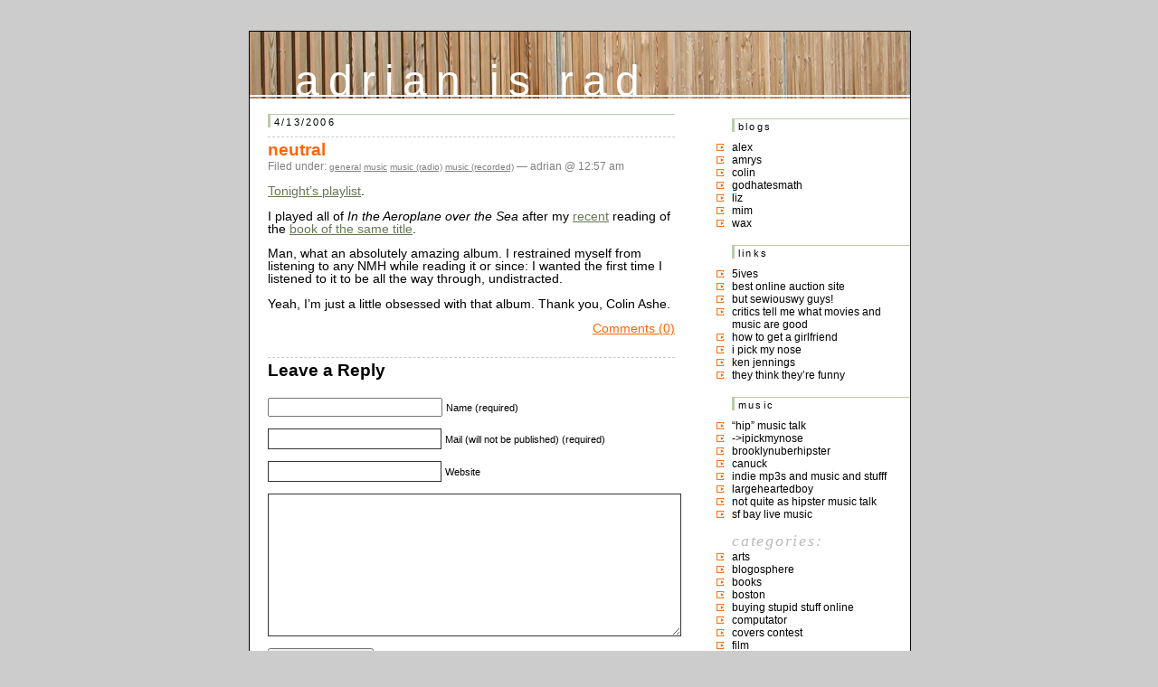

--- FILE ---
content_type: text/html; charset=UTF-8
request_url: http://blog.adrianbischoff.com/2006/04/13/neutral/
body_size: 7507
content:
<!DOCTYPE html PUBLIC "-//W3C//DTD XHTML 1.0 Transitional//EN" "http://www.w3.org/TR/xhtml1/DTD/xhtml1-transitional.dtd">
<html xmlns="http://www.w3.org/1999/xhtml">

<head profile="http://gmpg.org/xfn/1">
<link rel="shortcut icon" href="/favicon.ico" type="image/x-icon" /> 
<link rel="shortcut icon" href="http://adrianbischoff.com/favicon.ico" type="image/vnd.microsoft.icon" />
	<title>adrian is rad &raquo; neutral</title>

	<meta http-equiv="Content-Type" content="text/html; charset=UTF-8" />
<meta name="verify-v1" content="xFXBoWE8NIDp7y1kf05U1phorMQ/GHiOHDydwJ6pIe0=" />
	<meta name="generator" content="WordPress 6.9" /> <!-- leave this for stats -->

	<style type="text/css" media="screen">

		@import url( http://blog.adrianbischoff.com/wp-content/themes/hvblog/style.css );
	</style>
	

	<link rel="stylesheet" href="http://blog.adrianbischoff.com/wp-content/themes/hvblog/style.css" type="text/css" media="screen" />
	<link rel="alternate" type="application/rss+xml" title="RSS 2.0" href="http://blog.adrianbischoff.com/feed/" />
	<link rel="alternate" type="text/xml" title="RSS .92" href="http://blog.adrianbischoff.com/feed/rss/" />
	<link rel="alternate" type="application/atom+xml" title="Atom 0.3" href="http://blog.adrianbischoff.com/feed/atom/" />
	
	<link rel="pingback" href="http://blog.adrianbischoff.com/xmlrpc.php" />
    	<link rel='archives' title='September 2015' href='http://blog.adrianbischoff.com/2015/09/' />
	<link rel='archives' title='September 2014' href='http://blog.adrianbischoff.com/2014/09/' />
	<link rel='archives' title='April 2014' href='http://blog.adrianbischoff.com/2014/04/' />
	<link rel='archives' title='September 2013' href='http://blog.adrianbischoff.com/2013/09/' />
	<link rel='archives' title='April 2013' href='http://blog.adrianbischoff.com/2013/04/' />
	<link rel='archives' title='February 2013' href='http://blog.adrianbischoff.com/2013/02/' />
	<link rel='archives' title='September 2012' href='http://blog.adrianbischoff.com/2012/09/' />
	<link rel='archives' title='June 2012' href='http://blog.adrianbischoff.com/2012/06/' />
	<link rel='archives' title='May 2012' href='http://blog.adrianbischoff.com/2012/05/' />
	<link rel='archives' title='April 2012' href='http://blog.adrianbischoff.com/2012/04/' />
	<link rel='archives' title='February 2012' href='http://blog.adrianbischoff.com/2012/02/' />
	<link rel='archives' title='January 2012' href='http://blog.adrianbischoff.com/2012/01/' />
	<link rel='archives' title='October 2011' href='http://blog.adrianbischoff.com/2011/10/' />
	<link rel='archives' title='September 2011' href='http://blog.adrianbischoff.com/2011/09/' />
	<link rel='archives' title='August 2011' href='http://blog.adrianbischoff.com/2011/08/' />
	<link rel='archives' title='July 2011' href='http://blog.adrianbischoff.com/2011/07/' />
	<link rel='archives' title='June 2011' href='http://blog.adrianbischoff.com/2011/06/' />
	<link rel='archives' title='April 2011' href='http://blog.adrianbischoff.com/2011/04/' />
	<link rel='archives' title='March 2011' href='http://blog.adrianbischoff.com/2011/03/' />
	<link rel='archives' title='February 2011' href='http://blog.adrianbischoff.com/2011/02/' />
	<link rel='archives' title='December 2010' href='http://blog.adrianbischoff.com/2010/12/' />
	<link rel='archives' title='November 2010' href='http://blog.adrianbischoff.com/2010/11/' />
	<link rel='archives' title='October 2010' href='http://blog.adrianbischoff.com/2010/10/' />
	<link rel='archives' title='September 2010' href='http://blog.adrianbischoff.com/2010/09/' />
	<link rel='archives' title='August 2010' href='http://blog.adrianbischoff.com/2010/08/' />
	<link rel='archives' title='July 2010' href='http://blog.adrianbischoff.com/2010/07/' />
	<link rel='archives' title='June 2010' href='http://blog.adrianbischoff.com/2010/06/' />
	<link rel='archives' title='May 2010' href='http://blog.adrianbischoff.com/2010/05/' />
	<link rel='archives' title='April 2010' href='http://blog.adrianbischoff.com/2010/04/' />
	<link rel='archives' title='March 2010' href='http://blog.adrianbischoff.com/2010/03/' />
	<link rel='archives' title='February 2010' href='http://blog.adrianbischoff.com/2010/02/' />
	<link rel='archives' title='January 2010' href='http://blog.adrianbischoff.com/2010/01/' />
	<link rel='archives' title='December 2009' href='http://blog.adrianbischoff.com/2009/12/' />
	<link rel='archives' title='November 2009' href='http://blog.adrianbischoff.com/2009/11/' />
	<link rel='archives' title='October 2009' href='http://blog.adrianbischoff.com/2009/10/' />
	<link rel='archives' title='September 2009' href='http://blog.adrianbischoff.com/2009/09/' />
	<link rel='archives' title='August 2009' href='http://blog.adrianbischoff.com/2009/08/' />
	<link rel='archives' title='July 2009' href='http://blog.adrianbischoff.com/2009/07/' />
	<link rel='archives' title='June 2009' href='http://blog.adrianbischoff.com/2009/06/' />
	<link rel='archives' title='May 2009' href='http://blog.adrianbischoff.com/2009/05/' />
	<link rel='archives' title='April 2009' href='http://blog.adrianbischoff.com/2009/04/' />
	<link rel='archives' title='March 2009' href='http://blog.adrianbischoff.com/2009/03/' />
	<link rel='archives' title='February 2009' href='http://blog.adrianbischoff.com/2009/02/' />
	<link rel='archives' title='January 2009' href='http://blog.adrianbischoff.com/2009/01/' />
	<link rel='archives' title='December 2008' href='http://blog.adrianbischoff.com/2008/12/' />
	<link rel='archives' title='November 2008' href='http://blog.adrianbischoff.com/2008/11/' />
	<link rel='archives' title='October 2008' href='http://blog.adrianbischoff.com/2008/10/' />
	<link rel='archives' title='September 2008' href='http://blog.adrianbischoff.com/2008/09/' />
	<link rel='archives' title='August 2008' href='http://blog.adrianbischoff.com/2008/08/' />
	<link rel='archives' title='July 2008' href='http://blog.adrianbischoff.com/2008/07/' />
	<link rel='archives' title='June 2008' href='http://blog.adrianbischoff.com/2008/06/' />
	<link rel='archives' title='May 2008' href='http://blog.adrianbischoff.com/2008/05/' />
	<link rel='archives' title='April 2008' href='http://blog.adrianbischoff.com/2008/04/' />
	<link rel='archives' title='March 2008' href='http://blog.adrianbischoff.com/2008/03/' />
	<link rel='archives' title='February 2008' href='http://blog.adrianbischoff.com/2008/02/' />
	<link rel='archives' title='January 2008' href='http://blog.adrianbischoff.com/2008/01/' />
	<link rel='archives' title='December 2007' href='http://blog.adrianbischoff.com/2007/12/' />
	<link rel='archives' title='November 2007' href='http://blog.adrianbischoff.com/2007/11/' />
	<link rel='archives' title='October 2007' href='http://blog.adrianbischoff.com/2007/10/' />
	<link rel='archives' title='September 2007' href='http://blog.adrianbischoff.com/2007/09/' />
	<link rel='archives' title='August 2007' href='http://blog.adrianbischoff.com/2007/08/' />
	<link rel='archives' title='July 2007' href='http://blog.adrianbischoff.com/2007/07/' />
	<link rel='archives' title='June 2007' href='http://blog.adrianbischoff.com/2007/06/' />
	<link rel='archives' title='May 2007' href='http://blog.adrianbischoff.com/2007/05/' />
	<link rel='archives' title='April 2007' href='http://blog.adrianbischoff.com/2007/04/' />
	<link rel='archives' title='March 2007' href='http://blog.adrianbischoff.com/2007/03/' />
	<link rel='archives' title='February 2007' href='http://blog.adrianbischoff.com/2007/02/' />
	<link rel='archives' title='January 2007' href='http://blog.adrianbischoff.com/2007/01/' />
	<link rel='archives' title='December 2006' href='http://blog.adrianbischoff.com/2006/12/' />
	<link rel='archives' title='November 2006' href='http://blog.adrianbischoff.com/2006/11/' />
	<link rel='archives' title='October 2006' href='http://blog.adrianbischoff.com/2006/10/' />
	<link rel='archives' title='September 2006' href='http://blog.adrianbischoff.com/2006/09/' />
	<link rel='archives' title='August 2006' href='http://blog.adrianbischoff.com/2006/08/' />
	<link rel='archives' title='July 2006' href='http://blog.adrianbischoff.com/2006/07/' />
	<link rel='archives' title='June 2006' href='http://blog.adrianbischoff.com/2006/06/' />
	<link rel='archives' title='May 2006' href='http://blog.adrianbischoff.com/2006/05/' />
	<link rel='archives' title='April 2006' href='http://blog.adrianbischoff.com/2006/04/' />
	<link rel='archives' title='March 2006' href='http://blog.adrianbischoff.com/2006/03/' />
	<link rel='archives' title='February 2006' href='http://blog.adrianbischoff.com/2006/02/' />
	<link rel='archives' title='January 2006' href='http://blog.adrianbischoff.com/2006/01/' />
	<link rel='archives' title='December 2005' href='http://blog.adrianbischoff.com/2005/12/' />
	<link rel='archives' title='November 2005' href='http://blog.adrianbischoff.com/2005/11/' />
	<link rel='archives' title='October 2005' href='http://blog.adrianbischoff.com/2005/10/' />
	<link rel='archives' title='September 2005' href='http://blog.adrianbischoff.com/2005/09/' />
	<link rel='archives' title='August 2005' href='http://blog.adrianbischoff.com/2005/08/' />
	<link rel='archives' title='July 2005' href='http://blog.adrianbischoff.com/2005/07/' />
	<link rel='archives' title='June 2005' href='http://blog.adrianbischoff.com/2005/06/' />
	<link rel='archives' title='May 2005' href='http://blog.adrianbischoff.com/2005/05/' />
	<link rel='archives' title='April 2005' href='http://blog.adrianbischoff.com/2005/04/' />
	<link rel='archives' title='March 2005' href='http://blog.adrianbischoff.com/2005/03/' />
	<link rel='archives' title='February 2005' href='http://blog.adrianbischoff.com/2005/02/' />
	<link rel='archives' title='January 2005' href='http://blog.adrianbischoff.com/2005/01/' />
	<link rel='archives' title='December 2004' href='http://blog.adrianbischoff.com/2004/12/' />
	<link rel='archives' title='November 2004' href='http://blog.adrianbischoff.com/2004/11/' />
		<meta name='robots' content='max-image-preview:large' />
<link rel="alternate" type="application/rss+xml" title="adrian is rad &raquo; neutral Comments Feed" href="http://blog.adrianbischoff.com/2006/04/13/neutral/feed/" />
<link rel="alternate" title="oEmbed (JSON)" type="application/json+oembed" href="http://blog.adrianbischoff.com/wp-json/oembed/1.0/embed?url=http%3A%2F%2Fblog.adrianbischoff.com%2F2006%2F04%2F13%2Fneutral%2F" />
<link rel="alternate" title="oEmbed (XML)" type="text/xml+oembed" href="http://blog.adrianbischoff.com/wp-json/oembed/1.0/embed?url=http%3A%2F%2Fblog.adrianbischoff.com%2F2006%2F04%2F13%2Fneutral%2F&#038;format=xml" />
<style id='wp-img-auto-sizes-contain-inline-css' type='text/css'>
img:is([sizes=auto i],[sizes^="auto," i]){contain-intrinsic-size:3000px 1500px}
/*# sourceURL=wp-img-auto-sizes-contain-inline-css */
</style>
<style id='wp-emoji-styles-inline-css' type='text/css'>

	img.wp-smiley, img.emoji {
		display: inline !important;
		border: none !important;
		box-shadow: none !important;
		height: 1em !important;
		width: 1em !important;
		margin: 0 0.07em !important;
		vertical-align: -0.1em !important;
		background: none !important;
		padding: 0 !important;
	}
/*# sourceURL=wp-emoji-styles-inline-css */
</style>
<style id='wp-block-library-inline-css' type='text/css'>
:root{--wp-block-synced-color:#7a00df;--wp-block-synced-color--rgb:122,0,223;--wp-bound-block-color:var(--wp-block-synced-color);--wp-editor-canvas-background:#ddd;--wp-admin-theme-color:#007cba;--wp-admin-theme-color--rgb:0,124,186;--wp-admin-theme-color-darker-10:#006ba1;--wp-admin-theme-color-darker-10--rgb:0,107,160.5;--wp-admin-theme-color-darker-20:#005a87;--wp-admin-theme-color-darker-20--rgb:0,90,135;--wp-admin-border-width-focus:2px}@media (min-resolution:192dpi){:root{--wp-admin-border-width-focus:1.5px}}.wp-element-button{cursor:pointer}:root .has-very-light-gray-background-color{background-color:#eee}:root .has-very-dark-gray-background-color{background-color:#313131}:root .has-very-light-gray-color{color:#eee}:root .has-very-dark-gray-color{color:#313131}:root .has-vivid-green-cyan-to-vivid-cyan-blue-gradient-background{background:linear-gradient(135deg,#00d084,#0693e3)}:root .has-purple-crush-gradient-background{background:linear-gradient(135deg,#34e2e4,#4721fb 50%,#ab1dfe)}:root .has-hazy-dawn-gradient-background{background:linear-gradient(135deg,#faaca8,#dad0ec)}:root .has-subdued-olive-gradient-background{background:linear-gradient(135deg,#fafae1,#67a671)}:root .has-atomic-cream-gradient-background{background:linear-gradient(135deg,#fdd79a,#004a59)}:root .has-nightshade-gradient-background{background:linear-gradient(135deg,#330968,#31cdcf)}:root .has-midnight-gradient-background{background:linear-gradient(135deg,#020381,#2874fc)}:root{--wp--preset--font-size--normal:16px;--wp--preset--font-size--huge:42px}.has-regular-font-size{font-size:1em}.has-larger-font-size{font-size:2.625em}.has-normal-font-size{font-size:var(--wp--preset--font-size--normal)}.has-huge-font-size{font-size:var(--wp--preset--font-size--huge)}.has-text-align-center{text-align:center}.has-text-align-left{text-align:left}.has-text-align-right{text-align:right}.has-fit-text{white-space:nowrap!important}#end-resizable-editor-section{display:none}.aligncenter{clear:both}.items-justified-left{justify-content:flex-start}.items-justified-center{justify-content:center}.items-justified-right{justify-content:flex-end}.items-justified-space-between{justify-content:space-between}.screen-reader-text{border:0;clip-path:inset(50%);height:1px;margin:-1px;overflow:hidden;padding:0;position:absolute;width:1px;word-wrap:normal!important}.screen-reader-text:focus{background-color:#ddd;clip-path:none;color:#444;display:block;font-size:1em;height:auto;left:5px;line-height:normal;padding:15px 23px 14px;text-decoration:none;top:5px;width:auto;z-index:100000}html :where(.has-border-color){border-style:solid}html :where([style*=border-top-color]){border-top-style:solid}html :where([style*=border-right-color]){border-right-style:solid}html :where([style*=border-bottom-color]){border-bottom-style:solid}html :where([style*=border-left-color]){border-left-style:solid}html :where([style*=border-width]){border-style:solid}html :where([style*=border-top-width]){border-top-style:solid}html :where([style*=border-right-width]){border-right-style:solid}html :where([style*=border-bottom-width]){border-bottom-style:solid}html :where([style*=border-left-width]){border-left-style:solid}html :where(img[class*=wp-image-]){height:auto;max-width:100%}:where(figure){margin:0 0 1em}html :where(.is-position-sticky){--wp-admin--admin-bar--position-offset:var(--wp-admin--admin-bar--height,0px)}@media screen and (max-width:600px){html :where(.is-position-sticky){--wp-admin--admin-bar--position-offset:0px}}

/*# sourceURL=wp-block-library-inline-css */
</style>
<style id='classic-theme-styles-inline-css' type='text/css'>
/*! This file is auto-generated */
.wp-block-button__link{color:#fff;background-color:#32373c;border-radius:9999px;box-shadow:none;text-decoration:none;padding:calc(.667em + 2px) calc(1.333em + 2px);font-size:1.125em}.wp-block-file__button{background:#32373c;color:#fff;text-decoration:none}
/*# sourceURL=/wp-includes/css/classic-themes.min.css */
</style>
<link rel="https://api.w.org/" href="http://blog.adrianbischoff.com/wp-json/" /><link rel="alternate" title="JSON" type="application/json" href="http://blog.adrianbischoff.com/wp-json/wp/v2/posts/474" /><link rel="EditURI" type="application/rsd+xml" title="RSD" href="http://blog.adrianbischoff.com/xmlrpc.php?rsd" />
<meta name="generator" content="WordPress 6.9" />
<link rel="canonical" href="http://blog.adrianbischoff.com/2006/04/13/neutral/" />
<link rel='shortlink' href='http://blog.adrianbischoff.com/?p=474' />
<script type="text/javascript" src="http://blog.adrianbischoff.com/wp-includes/js/tw-sack.min.js?ver=1.6.1" id="sack-js"></script>
</head>

<body>
<div id="rap">
<h1 id="header"><a href="http://blog.adrianbischoff.com">adrian is rad</a></h1>

<div id="content">

<h2>4/13/2006</h2>	
<div class="post">
	 <h3 class="storytitle" id="post-474"><a href="http://blog.adrianbischoff.com/2006/04/13/neutral/" rel="bookmark" title="Permanent Link: neutral">neutral</a></h3>
	<div class="meta">Filed under: <ul class="post-categories">
	<li><a href="http://blog.adrianbischoff.com/category/general/" rel="category tag">general</a></li>
	<li><a href="http://blog.adrianbischoff.com/category/music/" rel="category tag">music</a></li>
	<li><a href="http://blog.adrianbischoff.com/category/music/music-radio/" rel="category tag">music (radio)</a></li>
	<li><a href="http://blog.adrianbischoff.com/category/music/music-recorded/" rel="category tag">music (recorded)</a></li></ul> &#8212; adrian @ 12:57 am </div>
	
	<div class="storycontent">
		<p><a href="http://zookeeper.stanford.edu/index.php?action=viewDJ&#038;seq=selList&#038;playlist=9100">Tonight&#8217;s playlist</a>.</p>
<p>I played all of <i>In the Aeroplane over the Sea</i> after my <a href="http://blogh.adrianbischoff.com/?p=470">recent</a> reading of the <a href="http://www.scrammagazine.com/nmh.html">book of the same title</a>. </p>
<p>Man, what an absolutely amazing album. I restrained myself from listening to any NMH while reading it or since: I wanted the first time I listened to it to be all the way through, undistracted. </p>
<p>Yeah, I&#8217;m just a little obsessed with that album. Thank you, Colin Ashe. </p>
	</div>
	
	<div class="feedback">
                        <a href="http://blog.adrianbischoff.com/2006/04/13/neutral/#respond">Comments (0)</a>	</div>
	
	<!--
	<rdf:RDF xmlns:rdf="http://www.w3.org/1999/02/22-rdf-syntax-ns#"
			xmlns:dc="http://purl.org/dc/elements/1.1/"
			xmlns:trackback="http://madskills.com/public/xml/rss/module/trackback/">
		<rdf:Description rdf:about="http://blog.adrianbischoff.com/2006/04/13/neutral/"
    dc:identifier="http://blog.adrianbischoff.com/2006/04/13/neutral/"
    dc:title="neutral"
    trackback:ping="http://blog.adrianbischoff.com/2006/04/13/neutral/trackback/" />
</rdf:RDF>	-->




<!-- You can start editing here. -->


   
		<!-- If comments are open, but there are no comments. -->
		
	 


<h3 id="respond">Leave a Reply</h3>


<form action="http://blog.adrianbischoff.com/wp-comments-post.php" method="post" id="commentform">


<p><input type="text" name="author" id="author" value="" size="22" tabindex="1" />
<label for="author"><small>Name (required)</small></label></p>

<p><input type="text" name="email" id="email" value="" size="22" tabindex="2" />
<label for="email"><small>Mail (will not be published) (required)</small></label></p>

<p><input type="text" name="url" id="url" value="" size="22" tabindex="3" />
<label for="url"><small>Website</small></label></p>


<!--<p><small><strong>XHTML:</strong> You can use these tags: &lt;a href=&quot;&quot; title=&quot;&quot;&gt; &lt;abbr title=&quot;&quot;&gt; &lt;acronym title=&quot;&quot;&gt; &lt;b&gt; &lt;blockquote cite=&quot;&quot;&gt; &lt;cite&gt; &lt;code&gt; &lt;del datetime=&quot;&quot;&gt; &lt;em&gt; &lt;i&gt; &lt;q cite=&quot;&quot;&gt; &lt;s&gt; &lt;strike&gt; &lt;strong&gt; </small></p>-->

<p><textarea name="comment" id="comment" cols="100%" rows="10" tabindex="4"></textarea></p>

<p><input name="submit" type="submit" id="submit" tabindex="5" value="Submit Comment" />
<input type="hidden" name="comment_post_ID" value="474" />
</p>
<input type="hidden" id="captchafree" name="captchafree" value="" />
<script type="text/javascript">
//<![CDATA[
	function gethash(){
		document.getElementById('captchafree').form.onsubmit = null;
		if(document.getElementById('submit')) document.getElementById('submit').value='Please wait...';
		var mysack = new sack("http://blog.adrianbischoff.com/wp-content/plugins/wp-captcha-free/captcha-free.php");
		mysack.execute = 1;
		mysack.method = 'POST';
		mysack.onError = function() { alert('Unable to get Captcha-Free Hash!') };
		mysack.setVar('post_id', 474);
		mysack.runAJAX();
		return false;
	}
	function gothash(myhash){
		document.getElementById('captchafree').value = myhash;
		// Workaround for Wordpress' retarded choice of naming the submit button same as a JS function name >:-(
		document.getElementById('submit').click();
	}
	document.getElementById('captchafree').form.onsubmit = gethash;
//]]>
</script>
<noscript><p><strong>Please note:</strong> JavaScript is required to post comments.</p></noscript>
<p style="font-size: small"><a href="http://wordpresssupplies.com/wordpress-plugins/captcha-free/">Spam protection by WP Captcha-Free</a></p>
</form>


</div>

</div>



<div id="menu">


<ul>


  <li id="linkcat-41" class="linkcat"><h2>blogs</h2>
	<ul>
<li><a href="http://www.handcoding.com" title=" (Last updated 31/12/1969 04:00)">Alex</a></li>
<li><a href="http://amrys.chronosilence.org/blog/" title=" (Last updated 31/12/1969 04:00)">Amrys</a></li>
<li><a href="http://imladris.mit.edu/blog/" title=" (Last updated 31/12/1969 04:00)">colin</a></li>
<li><a href="http://www.godhatesmath.com" title="photoblog! (Last updated 31/12/1969 04:00)">godhatesmath</a></li>
<li><a href="http://elizabethamrhein.com/blog/" title=" (Last updated 31/12/1969 04:00)">liz</a></li>
<li><a href="http://blog.mr-pc.org/" title=" (Last updated 31/12/1969 04:00)">mim</a></li>
<li><a href="http://waxbanks.typepad.com" title=" (Last updated 31/12/1969 04:00)">Wax</a></li>

	</ul>
</li>
  <li id="linkcat-40" class="linkcat"><h2>Links</h2>
	<ul>
<li><a href="http://5ives.com" title=" (Last updated 31/12/1969 04:00)">5ives</a></li>
<li><a href="http://www.shopgoodwill.com" title=" (Last updated 31/12/1969 04:00)">best online auction site</a></li>
<li><a href="http://www.homestarrunner.com/sbemail.html" title=" (Last updated 31/12/1969 04:00)">but sewiouswy guys!</a></li>
<li><a href="http://www.metacritic.com/" title=" (Last updated 31/12/1969 04:00)">critics tell me what movies and music are good</a></li>
<li><a href="http://www.craigslist.org" title=" (Last updated 31/12/1969 04:00)">how to get a girlfriend</a></li>
<li><a href="http://ipickmynose.com/" title=" (Last updated 31/12/1969 04:00)">i pick my nose</a></li>
<li><a href="http://www.ken-jennings.com/blog/" title=" (Last updated 31/12/1969 04:00)">ken jennings</a></li>
<li><a href="http://www.theonion.com" title=" (Last updated 31/12/1969 04:00)">they think they&#8217;re funny</a></li>

	</ul>
</li>
  <li id="linkcat-46" class="linkcat"><h2>music</h2>
	<ul>
<li><a href="http://www.pitchforkmedia.com" title=" (Last updated 31/12/1969 04:00)">&#8220;hip&#8221; music talk</a></li>
<li><a href="http://blog.ipickmynose.com/" title=" (Last updated 31/12/1969 04:00)">-&gt;ipickmynose</a></li>
<li><a href="http://www.brooklynvegan.com/" title=" (Last updated 31/12/1969 04:00)">brooklynuberhipster</a></li>
<li><a href="http://kzsu.org/~canuck/" title=" (Last updated 31/12/1969 04:00)">canuck</a></li>
<li><a href="http://www.stereogum.com/" title=" (Last updated 31/12/1969 04:00)">indie mp3s and music and stufff</a></li>
<li><a href="http://www.largeheartedboy.com/blog/" title=" (Last updated 31/12/1969 04:00)">largeheartedboy</a></li>
<li><a href="http://www.tinymixtapes.com" title=" (Last updated 31/12/1969 04:00)">not quite as hipster music talk</a></li>
<li><a href="http://www.foopee.com/punk/the-list/" title=" (Last updated 31/12/1969 04:00)">SF bay live music</a></li>

	</ul>
</li>
 <li id="categories">Categories:	<ul>
		<li class="cat-item cat-item-16"><a href="http://blog.adrianbischoff.com/category/arts/">arts</a>
</li>
	<li class="cat-item cat-item-27"><a href="http://blog.adrianbischoff.com/category/blogosphere/">blogosphere</a>
</li>
	<li class="cat-item cat-item-19"><a href="http://blog.adrianbischoff.com/category/books/">books</a>
</li>
	<li class="cat-item cat-item-25"><a href="http://blog.adrianbischoff.com/category/boston/">boston</a>
</li>
	<li class="cat-item cat-item-30"><a href="http://blog.adrianbischoff.com/category/buying-stupid-stuff-online/">buying stupid stuff online</a>
</li>
	<li class="cat-item cat-item-28"><a href="http://blog.adrianbischoff.com/category/computator/">computator</a>
</li>
	<li class="cat-item cat-item-35"><a href="http://blog.adrianbischoff.com/category/covers-contest/">covers contest</a>
</li>
	<li class="cat-item cat-item-8"><a href="http://blog.adrianbischoff.com/category/film/">film</a>
</li>
	<li class="cat-item cat-item-1"><a href="http://blog.adrianbischoff.com/category/general/">general</a>
</li>
	<li class="cat-item cat-item-34"><a href="http://blog.adrianbischoff.com/category/germany/">germany</a>
</li>
	<li class="cat-item cat-item-18"><a href="http://blog.adrianbischoff.com/category/humor/">humor</a>
</li>
	<li class="cat-item cat-item-36"><a href="http://blog.adrianbischoff.com/category/interweb/">interweb</a>
</li>
	<li class="cat-item cat-item-22"><a href="http://blog.adrianbischoff.com/category/life/">life</a>
</li>
	<li class="cat-item cat-item-21"><a href="http://blog.adrianbischoff.com/category/lists/">lists</a>
</li>
	<li class="cat-item cat-item-24"><a href="http://blog.adrianbischoff.com/category/mit/">MIT</a>
</li>
	<li class="cat-item cat-item-20"><a href="http://blog.adrianbischoff.com/category/music/">music</a>
<ul class='children'>
	<li class="cat-item cat-item-10"><a href="http://blog.adrianbischoff.com/category/music/music-live/">music (live)</a>
</li>
	<li class="cat-item cat-item-37"><a href="http://blog.adrianbischoff.com/category/music/music-online-mixtapes/">music (online mixtapes)</a>
</li>
	<li class="cat-item cat-item-38"><a href="http://blog.adrianbischoff.com/category/music/music-photography/">music (photography)</a>
</li>
	<li class="cat-item cat-item-9"><a href="http://blog.adrianbischoff.com/category/music/music-radio/">music (radio)</a>
</li>
	<li class="cat-item cat-item-11"><a href="http://blog.adrianbischoff.com/category/music/music-recorded/">music (recorded)</a>
</li>
	<li class="cat-item cat-item-12"><a href="http://blog.adrianbischoff.com/category/music/music-self/">music (self)</a>
</li>
</ul>
</li>
	<li class="cat-item cat-item-44"><a href="http://blog.adrianbischoff.com/category/nerd-stuff/">nerd stuff</a>
</li>
	<li class="cat-item cat-item-13"><a href="http://blog.adrianbischoff.com/category/photography/">photography</a>
</li>
	<li class="cat-item cat-item-23"><a href="http://blog.adrianbischoff.com/category/pittsburgh/">pittsburgh</a>
</li>
	<li class="cat-item cat-item-15"><a href="http://blog.adrianbischoff.com/category/politics/">politics</a>
</li>
	<li class="cat-item cat-item-17"><a href="http://blog.adrianbischoff.com/category/products-i-endorse/">products I endorse</a>
</li>
	<li class="cat-item cat-item-14"><a href="http://blog.adrianbischoff.com/category/religion/">religion</a>
</li>
	<li class="cat-item cat-item-43"><a href="http://blog.adrianbischoff.com/category/sf-muni-project/">sf muni project</a>
</li>
	<li class="cat-item cat-item-33"><a href="http://blog.adrianbischoff.com/category/south-africa/">south africa</a>
</li>
	<li class="cat-item cat-item-26"><a href="http://blog.adrianbischoff.com/category/sports/">sports</a>
</li>
	<li class="cat-item cat-item-39"><a href="http://blog.adrianbischoff.com/category/taiwan/">taiwan</a>
</li>
	<li class="cat-item cat-item-31"><a href="http://blog.adrianbischoff.com/category/travel/">travel</a>
</li>
	<li class="cat-item cat-item-29"><a href="http://blog.adrianbischoff.com/category/tv/">TV</a>
</li>
	<li class="cat-item cat-item-32"><a href="http://blog.adrianbischoff.com/category/writing/">writing</a>
</li>
	</ul>
 </li>
 <li id="search">
   <label for="s">Search:</label>	
   <form id="searchform" method="get" action="/index.php">
	<div>
		<input type="text" name="s" id="s" size="15" /><br />
		<input type="submit" name="submit" value="Search" />
	</div>
	</form>
 </li>
 <li id="archives">Archives: 	<ul>
	 	<li><a href='http://blog.adrianbischoff.com/2015/09/'>September 2015</a></li>
	<li><a href='http://blog.adrianbischoff.com/2014/09/'>September 2014</a></li>
	<li><a href='http://blog.adrianbischoff.com/2014/04/'>April 2014</a></li>
	<li><a href='http://blog.adrianbischoff.com/2013/09/'>September 2013</a></li>
	<li><a href='http://blog.adrianbischoff.com/2013/04/'>April 2013</a></li>
	<li><a href='http://blog.adrianbischoff.com/2013/02/'>February 2013</a></li>
	<li><a href='http://blog.adrianbischoff.com/2012/09/'>September 2012</a></li>
	<li><a href='http://blog.adrianbischoff.com/2012/06/'>June 2012</a></li>
	<li><a href='http://blog.adrianbischoff.com/2012/05/'>May 2012</a></li>
	<li><a href='http://blog.adrianbischoff.com/2012/04/'>April 2012</a></li>
	<li><a href='http://blog.adrianbischoff.com/2012/02/'>February 2012</a></li>
	<li><a href='http://blog.adrianbischoff.com/2012/01/'>January 2012</a></li>
	<li><a href='http://blog.adrianbischoff.com/2011/10/'>October 2011</a></li>
	<li><a href='http://blog.adrianbischoff.com/2011/09/'>September 2011</a></li>
	<li><a href='http://blog.adrianbischoff.com/2011/08/'>August 2011</a></li>
	<li><a href='http://blog.adrianbischoff.com/2011/07/'>July 2011</a></li>
	<li><a href='http://blog.adrianbischoff.com/2011/06/'>June 2011</a></li>
	<li><a href='http://blog.adrianbischoff.com/2011/04/'>April 2011</a></li>
	<li><a href='http://blog.adrianbischoff.com/2011/03/'>March 2011</a></li>
	<li><a href='http://blog.adrianbischoff.com/2011/02/'>February 2011</a></li>
	<li><a href='http://blog.adrianbischoff.com/2010/12/'>December 2010</a></li>
	<li><a href='http://blog.adrianbischoff.com/2010/11/'>November 2010</a></li>
	<li><a href='http://blog.adrianbischoff.com/2010/10/'>October 2010</a></li>
	<li><a href='http://blog.adrianbischoff.com/2010/09/'>September 2010</a></li>
	<li><a href='http://blog.adrianbischoff.com/2010/08/'>August 2010</a></li>
	<li><a href='http://blog.adrianbischoff.com/2010/07/'>July 2010</a></li>
	<li><a href='http://blog.adrianbischoff.com/2010/06/'>June 2010</a></li>
	<li><a href='http://blog.adrianbischoff.com/2010/05/'>May 2010</a></li>
	<li><a href='http://blog.adrianbischoff.com/2010/04/'>April 2010</a></li>
	<li><a href='http://blog.adrianbischoff.com/2010/03/'>March 2010</a></li>
	<li><a href='http://blog.adrianbischoff.com/2010/02/'>February 2010</a></li>
	<li><a href='http://blog.adrianbischoff.com/2010/01/'>January 2010</a></li>
	<li><a href='http://blog.adrianbischoff.com/2009/12/'>December 2009</a></li>
	<li><a href='http://blog.adrianbischoff.com/2009/11/'>November 2009</a></li>
	<li><a href='http://blog.adrianbischoff.com/2009/10/'>October 2009</a></li>
	<li><a href='http://blog.adrianbischoff.com/2009/09/'>September 2009</a></li>
	<li><a href='http://blog.adrianbischoff.com/2009/08/'>August 2009</a></li>
	<li><a href='http://blog.adrianbischoff.com/2009/07/'>July 2009</a></li>
	<li><a href='http://blog.adrianbischoff.com/2009/06/'>June 2009</a></li>
	<li><a href='http://blog.adrianbischoff.com/2009/05/'>May 2009</a></li>
	<li><a href='http://blog.adrianbischoff.com/2009/04/'>April 2009</a></li>
	<li><a href='http://blog.adrianbischoff.com/2009/03/'>March 2009</a></li>
	<li><a href='http://blog.adrianbischoff.com/2009/02/'>February 2009</a></li>
	<li><a href='http://blog.adrianbischoff.com/2009/01/'>January 2009</a></li>
	<li><a href='http://blog.adrianbischoff.com/2008/12/'>December 2008</a></li>
	<li><a href='http://blog.adrianbischoff.com/2008/11/'>November 2008</a></li>
	<li><a href='http://blog.adrianbischoff.com/2008/10/'>October 2008</a></li>
	<li><a href='http://blog.adrianbischoff.com/2008/09/'>September 2008</a></li>
	<li><a href='http://blog.adrianbischoff.com/2008/08/'>August 2008</a></li>
	<li><a href='http://blog.adrianbischoff.com/2008/07/'>July 2008</a></li>
	<li><a href='http://blog.adrianbischoff.com/2008/06/'>June 2008</a></li>
	<li><a href='http://blog.adrianbischoff.com/2008/05/'>May 2008</a></li>
	<li><a href='http://blog.adrianbischoff.com/2008/04/'>April 2008</a></li>
	<li><a href='http://blog.adrianbischoff.com/2008/03/'>March 2008</a></li>
	<li><a href='http://blog.adrianbischoff.com/2008/02/'>February 2008</a></li>
	<li><a href='http://blog.adrianbischoff.com/2008/01/'>January 2008</a></li>
	<li><a href='http://blog.adrianbischoff.com/2007/12/'>December 2007</a></li>
	<li><a href='http://blog.adrianbischoff.com/2007/11/'>November 2007</a></li>
	<li><a href='http://blog.adrianbischoff.com/2007/10/'>October 2007</a></li>
	<li><a href='http://blog.adrianbischoff.com/2007/09/'>September 2007</a></li>
	<li><a href='http://blog.adrianbischoff.com/2007/08/'>August 2007</a></li>
	<li><a href='http://blog.adrianbischoff.com/2007/07/'>July 2007</a></li>
	<li><a href='http://blog.adrianbischoff.com/2007/06/'>June 2007</a></li>
	<li><a href='http://blog.adrianbischoff.com/2007/05/'>May 2007</a></li>
	<li><a href='http://blog.adrianbischoff.com/2007/04/'>April 2007</a></li>
	<li><a href='http://blog.adrianbischoff.com/2007/03/'>March 2007</a></li>
	<li><a href='http://blog.adrianbischoff.com/2007/02/'>February 2007</a></li>
	<li><a href='http://blog.adrianbischoff.com/2007/01/'>January 2007</a></li>
	<li><a href='http://blog.adrianbischoff.com/2006/12/'>December 2006</a></li>
	<li><a href='http://blog.adrianbischoff.com/2006/11/'>November 2006</a></li>
	<li><a href='http://blog.adrianbischoff.com/2006/10/'>October 2006</a></li>
	<li><a href='http://blog.adrianbischoff.com/2006/09/'>September 2006</a></li>
	<li><a href='http://blog.adrianbischoff.com/2006/08/'>August 2006</a></li>
	<li><a href='http://blog.adrianbischoff.com/2006/07/'>July 2006</a></li>
	<li><a href='http://blog.adrianbischoff.com/2006/06/'>June 2006</a></li>
	<li><a href='http://blog.adrianbischoff.com/2006/05/'>May 2006</a></li>
	<li><a href='http://blog.adrianbischoff.com/2006/04/'>April 2006</a></li>
	<li><a href='http://blog.adrianbischoff.com/2006/03/'>March 2006</a></li>
	<li><a href='http://blog.adrianbischoff.com/2006/02/'>February 2006</a></li>
	<li><a href='http://blog.adrianbischoff.com/2006/01/'>January 2006</a></li>
	<li><a href='http://blog.adrianbischoff.com/2005/12/'>December 2005</a></li>
	<li><a href='http://blog.adrianbischoff.com/2005/11/'>November 2005</a></li>
	<li><a href='http://blog.adrianbischoff.com/2005/10/'>October 2005</a></li>
	<li><a href='http://blog.adrianbischoff.com/2005/09/'>September 2005</a></li>
	<li><a href='http://blog.adrianbischoff.com/2005/08/'>August 2005</a></li>
	<li><a href='http://blog.adrianbischoff.com/2005/07/'>July 2005</a></li>
	<li><a href='http://blog.adrianbischoff.com/2005/06/'>June 2005</a></li>
	<li><a href='http://blog.adrianbischoff.com/2005/05/'>May 2005</a></li>
	<li><a href='http://blog.adrianbischoff.com/2005/04/'>April 2005</a></li>
	<li><a href='http://blog.adrianbischoff.com/2005/03/'>March 2005</a></li>
	<li><a href='http://blog.adrianbischoff.com/2005/02/'>February 2005</a></li>
	<li><a href='http://blog.adrianbischoff.com/2005/01/'>January 2005</a></li>
	<li><a href='http://blog.adrianbischoff.com/2004/12/'>December 2004</a></li>
	<li><a href='http://blog.adrianbischoff.com/2004/11/'>November 2004</a></li>
 	</ul>
 </li>
 <li id="calendar">
	<table id="wp-calendar" class="wp-calendar-table">
	<caption>April 2006</caption>
	<thead>
	<tr>
		<th scope="col" aria-label="Sunday">S</th>
		<th scope="col" aria-label="Monday">M</th>
		<th scope="col" aria-label="Tuesday">T</th>
		<th scope="col" aria-label="Wednesday">W</th>
		<th scope="col" aria-label="Thursday">T</th>
		<th scope="col" aria-label="Friday">F</th>
		<th scope="col" aria-label="Saturday">S</th>
	</tr>
	</thead>
	<tbody>
	<tr>
		<td colspan="6" class="pad">&nbsp;</td><td><a href="http://blog.adrianbischoff.com/2006/04/01/" aria-label="Posts published on April 1, 2006">1</a></td>
	</tr>
	<tr>
		<td>2</td><td><a href="http://blog.adrianbischoff.com/2006/04/03/" aria-label="Posts published on April 3, 2006">3</a></td><td>4</td><td>5</td><td><a href="http://blog.adrianbischoff.com/2006/04/06/" aria-label="Posts published on April 6, 2006">6</a></td><td>7</td><td><a href="http://blog.adrianbischoff.com/2006/04/08/" aria-label="Posts published on April 8, 2006">8</a></td>
	</tr>
	<tr>
		<td>9</td><td><a href="http://blog.adrianbischoff.com/2006/04/10/" aria-label="Posts published on April 10, 2006">10</a></td><td>11</td><td>12</td><td><a href="http://blog.adrianbischoff.com/2006/04/13/" aria-label="Posts published on April 13, 2006">13</a></td><td><a href="http://blog.adrianbischoff.com/2006/04/14/" aria-label="Posts published on April 14, 2006">14</a></td><td>15</td>
	</tr>
	<tr>
		<td><a href="http://blog.adrianbischoff.com/2006/04/16/" aria-label="Posts published on April 16, 2006">16</a></td><td>17</td><td><a href="http://blog.adrianbischoff.com/2006/04/18/" aria-label="Posts published on April 18, 2006">18</a></td><td><a href="http://blog.adrianbischoff.com/2006/04/19/" aria-label="Posts published on April 19, 2006">19</a></td><td><a href="http://blog.adrianbischoff.com/2006/04/20/" aria-label="Posts published on April 20, 2006">20</a></td><td><a href="http://blog.adrianbischoff.com/2006/04/21/" aria-label="Posts published on April 21, 2006">21</a></td><td><a href="http://blog.adrianbischoff.com/2006/04/22/" aria-label="Posts published on April 22, 2006">22</a></td>
	</tr>
	<tr>
		<td><a href="http://blog.adrianbischoff.com/2006/04/23/" aria-label="Posts published on April 23, 2006">23</a></td><td><a href="http://blog.adrianbischoff.com/2006/04/24/" aria-label="Posts published on April 24, 2006">24</a></td><td>25</td><td>26</td><td>27</td><td>28</td><td>29</td>
	</tr>
	<tr>
		<td><a href="http://blog.adrianbischoff.com/2006/04/30/" aria-label="Posts published on April 30, 2006">30</a></td>
		<td class="pad" colspan="6">&nbsp;</td>
	</tr>
	</tbody>
	</table><nav aria-label="Previous and next months" class="wp-calendar-nav">
		<span class="wp-calendar-nav-prev"><a href="http://blog.adrianbischoff.com/2006/03/">&laquo; Mar</a></span>
		<span class="pad">&nbsp;</span>
		<span class="wp-calendar-nav-next"><a href="http://blog.adrianbischoff.com/2006/05/">May &raquo;</a></span>
	</nav> </li>
 <li id="other">Other:	<ul>
		<li><a href="http://blog.adrianbischoff.com/wp-login.php">Login</a></li>
		<li><a href="http://blog.adrianbischoff.com/wp-register.php">Register</a></li>
	</ul>
 </li>
 <li id="meta">Meta: 	<ul>
		<li><a href="http://blog.adrianbischoff.com/feed/" title="Syndicate this site using RSS"><abbr title="Really Simple Syndication">RSS</abbr> 2.0</a></li>
		<li><a href="http://blog.adrianbischoff.com/comments/feed/" title="The latest comments to all posts in RSS">Comments <abbr title="Really Simple Syndication">RSS</abbr> 2.0</a></li>
		<li><a href="http://validator.w3.org/check/referer" title="This page validates as XHTML 1.0 Transitional">Valid <abbr title="eXtensible HyperText Markup Language">XHTML</abbr></a></li>
		<li><a href="http://wordpress.org/" title="Powered by WordPress; state-of-the-art semantic personal publishing platform.">WP</a></li>
	</ul>
 </li>

</ul>

</div>

</div>

<p class="credit"><!--23 queries. 0.072 seconds. --> <cite>Powered by <a href='http://wordpress.org' title='Powered by WordPress, state-of-the-art semantic personal publishing platform'><strong>WordPress</strong></a></cite></p>
</body>
</html>
